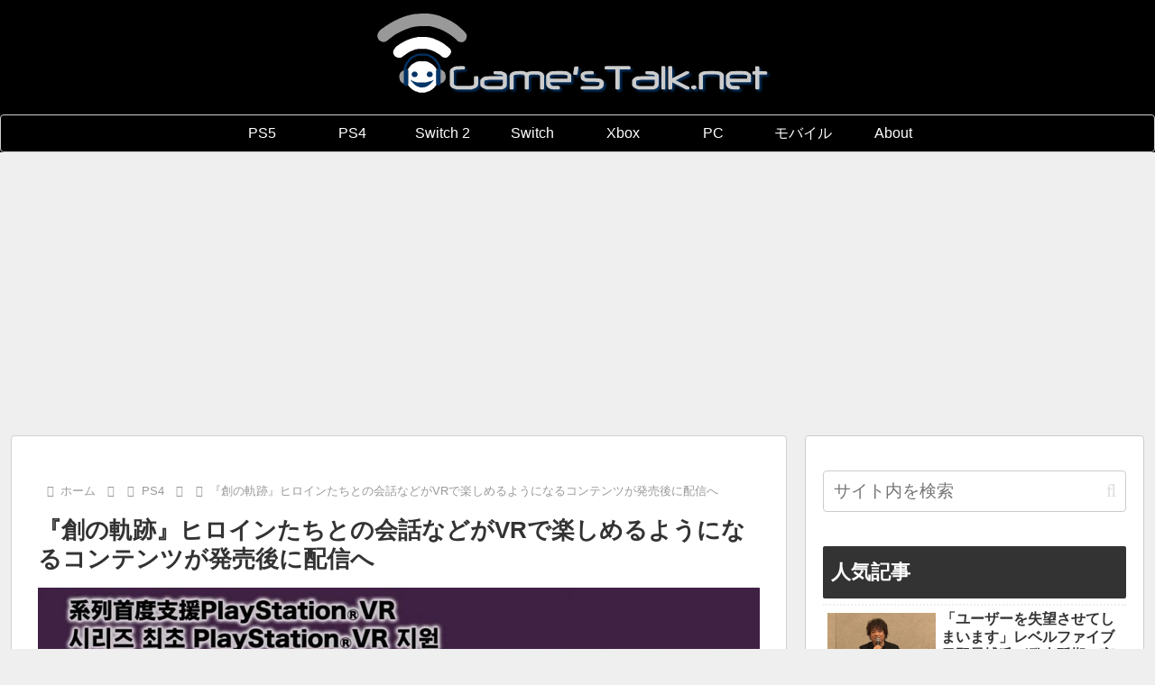

--- FILE ---
content_type: text/html; charset=utf-8
request_url: https://www.google.com/recaptcha/api2/aframe
body_size: 267
content:
<!DOCTYPE HTML><html><head><meta http-equiv="content-type" content="text/html; charset=UTF-8"></head><body><script nonce="65iPTSgaAyZUyySzJL6f1A">/** Anti-fraud and anti-abuse applications only. See google.com/recaptcha */ try{var clients={'sodar':'https://pagead2.googlesyndication.com/pagead/sodar?'};window.addEventListener("message",function(a){try{if(a.source===window.parent){var b=JSON.parse(a.data);var c=clients[b['id']];if(c){var d=document.createElement('img');d.src=c+b['params']+'&rc='+(localStorage.getItem("rc::a")?sessionStorage.getItem("rc::b"):"");window.document.body.appendChild(d);sessionStorage.setItem("rc::e",parseInt(sessionStorage.getItem("rc::e")||0)+1);localStorage.setItem("rc::h",'1765722771488');}}}catch(b){}});window.parent.postMessage("_grecaptcha_ready", "*");}catch(b){}</script></body></html>